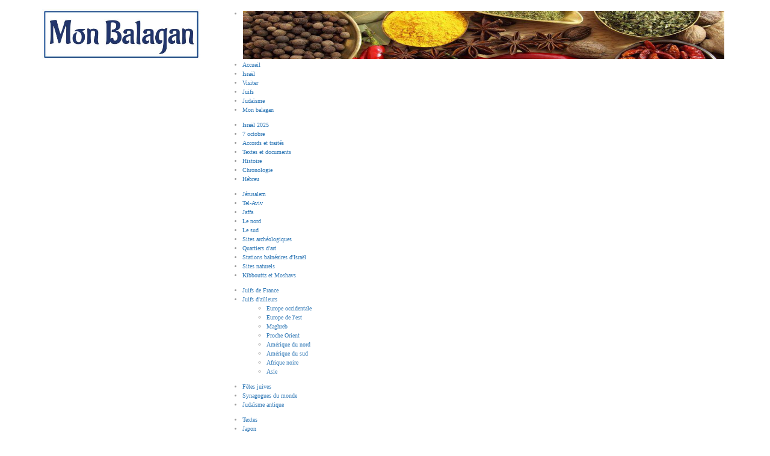

--- FILE ---
content_type: text/html; charset=utf-8
request_url: http://www.monbalagan.com/29-isr/src/1536-traite-de-sevres-non-applique-1920-texte-et-commentaire.html
body_size: 41236
content:

<!DOCTYPE html>
<html lang="en-gb">
<head>
<base href="http://www.monbalagan.com/29-isr/src/1536-traite-de-sevres-non-applique-1920-texte-et-commentaire.html" />
	<meta http-equiv="content-type" content="text/html; charset=utf-8" />
	<meta name="keywords" content="Mon Balagan; Jérusalem ; Israël ; Histoire d'Israël ; histoire ; Jérusalem ; juifs; Judaïsme ;israël;histoire;chronologie;Myanmar;Timor;Juifs;Palestine;Chronologie;France;Judaïsme;Juifs" />
	<meta name="description" content="MonBalagan Jérusalem, Israël, Juifs, etc...histoire et visites " />
	<meta name="generator" content="Joomla! - Open Source Content Management" />
	<title>MonBalagan - 1920 : traité de Sèvres ( texte et commentaire)</title>
	<link href="/templates/lightblog/favicon.ico" rel="shortcut icon" type="image/vnd.microsoft.icon" />
	<link href="http://www.monbalagan.com/plugins/content/pdf_embed/assets/css/style.css" rel="stylesheet" type="text/css" />
	<link href="/modules/mod_maximenuck/themes/css3megamenu/css/maximenuck.php?monid=maximenuck93" rel="stylesheet" type="text/css" />
	<link href="/modules/mod_maximenuck/assets/maximenuresponsiveck.css" rel="stylesheet" type="text/css" />
	<style type="text/css">
@media screen and (max-width: 524px) {#maximenuck93 .maximenumobiletogglericonck {display: block !important;font-size: 33px !important;text-align: right !important;padding-top: 10px !important;}#maximenuck93 .maximenumobiletogglerck + ul.maximenuck {display: none !important;}#maximenuck93 .maximenumobiletogglerck:checked + ul.maximenuck {display: block !important;}}@media screen and (max-width: 524px) {div#maximenuck93 ul.maximenuck li.maximenuck.nomobileck, div#maximenuck93 .maxipushdownck ul.maximenuck2 li.maximenuck.nomobileck { display: none !important; }}@media screen and (min-width: 525px) {div#maximenuck93 ul.maximenuck li.maximenuck.nodesktopck, div#maximenuck93 .maxipushdownck ul.maximenuck2 li.maximenuck.nodesktopck { display: none !important; }}#maximenuck93 .maximenuck-toggler-anchor {
	height: 0;
	opacity: 0;
	overflow: hidden;
	display: none;
}
	</style>
	<script src="/media/jui/js/jquery.min.js?7c374144b05697f8b63df50149dbd5a0" type="text/javascript"></script>
	<script src="/media/jui/js/jquery-noconflict.js?7c374144b05697f8b63df50149dbd5a0" type="text/javascript"></script>
	<script src="/media/jui/js/jquery-migrate.min.js?7c374144b05697f8b63df50149dbd5a0" type="text/javascript"></script>
	<script src="/media/jui/js/bootstrap.min.js?7c374144b05697f8b63df50149dbd5a0" type="text/javascript"></script>
	<script src="/media/jui/js/jquery.ui.core.min.js?7c374144b05697f8b63df50149dbd5a0" type="text/javascript"></script>
	<script src="/modules/mod_maximenuck/assets/maximenuck.v8.js" type="text/javascript"></script>
	<script src="/modules/mod_maximenuck/assets/fancymenuck.v8.js" type="text/javascript"></script>
	<script type="text/javascript">
jQuery(function($){ initTooltips(); $("body").on("subform-row-add", initTooltips); function initTooltips (event, container) { container = container || document;$(container).find(".hasTooltip").tooltip({"html": true,"container": "body"});} });jQuery(document).ready(function(jQuery){jQuery('#maximenuck93').DropdownMaxiMenu({fxtransition : 'linear',dureeIn : 0,dureeOut : 500,menuID : 'maximenuck93',testoverflow : '0',orientation : 'horizontal',behavior : 'click',opentype : 'noeffect',fxdirection : 'normal',directionoffset1 : '30',directionoffset2 : '30',showactivesubitems : '0',ismobile : 0,menuposition : '0',effecttype : 'pushdown',topfixedeffect : '1',topfixedoffset : '',clickclose : '0',fxduration : 500});});jQuery(window).load(function(){
            jQuery('#maximenuck93').FancyMaxiMenu({fancyTransition : 'linear',fancyDuree : 500});});
	</script>

<meta charset="utf-8">


<meta http-equiv="X-UA-Compatible" content="IE=edge">
<meta name="viewport" content="width=device-width, initial-scale=1">

<!--CUSTOM LINKS | CUSTOM STYLES FOR THIS TEMPLATE-->


<link rel="stylesheet" href="https://maxcdn.bootstrapcdn.com/bootstrap/3.3.7/css/bootstrap.min.css" type="text/css" />
<link rel="stylesheet" href="/templates/lightblog/css/style.css" type="text/css">
<link rel="stylesheet" href="https://maxcdn.bootstrapcdn.com/font-awesome/4.7.0/css/font-awesome.min.css">

<!--CUSTOM LINKS | CUSTOM STYLES FOR THIS TEMPLATE-->
<style type="text/css">

/* Template Style
---------------------------------------------------------------------- */




</style>
</head>
<body>

<!-- CUSTOM HEADER | START-->
<div class="container-fluid header">
    <div class="container">
        <div class="row">
            <div class="col-md-3">			  
			                  			     <a href="/"><img class="lightbloglogo" src="/images/headers/MB2.jpg" alt="Mon Balagan" /></a>
			      

							</div>

            <div class="col-md-9">
                                
			<!--[if lte IE 7]>
			<link href="/modules/mod_maximenuck/themes/css3megamenu/css/ie7.css" rel="stylesheet" type="text/css" />
			<![endif]--><!-- debut Maximenu CK -->
	<div class="maximenuckh ltr" id="maximenuck93" style="z-index:10;">
			<label for="maximenuck93-maximenumobiletogglerck" class="maximenumobiletogglericonck" style="display:none;">&#x2261;</label><a href="#" class="maximenuck-toggler-anchor" aria-label="Open menu" >Open menu</a><input id="maximenuck93-maximenumobiletogglerck" class="maximenumobiletogglerck" type="checkbox" style="display:none;"/>			<ul itemscope itemtype="https://www.schema.org/SiteNavigationElement" class=" maximenuck">
					<li class="maximenucklogo" style="margin-bottom: 0 !important;margin-left: 0 !important;margin-right: 0 !important;margin-top: 0 !important;">
		<img src="/images/banners/epice2.png" alt=""  width="800" height="80" style="float: left;margin: 3px 1px 2px 1px" />	</li>
<li itemprop="name" data-level="1" class="maximenuck item258 current first level1 " style="z-index : 12000;" ><a itemprop="url" class="maximenuck " href="/"><span class="titreck"  data-hover="Accueil"><span class="titreck-text"><span class="titreck-title">Accueil</span></span></span></a>
		</li><li itemprop="name" data-level="1" class="maximenuck item119 parent level1 " style="z-index : 11999;" ><a itemprop="url" class="maximenuck " href="/israel.html"><span class="titreck"  data-hover="Israël"><span class="titreck-text"><span class="titreck-title">Israël</span></span></span></a>
		</li><li itemprop="name" data-level="1" class="maximenuck item268 parent level1 " style="z-index : 11991;" ><a itemprop="url" class="maximenuck " href="/ivst.html"><span class="titreck"  data-hover="Visiter "><span class="titreck-text"><span class="titreck-title">Visiter </span></span></span></a>
		</li><li itemprop="name" data-level="1" class="maximenuck item149 parent level1 " style="z-index : 11980;" ><a itemprop="url" class="maximenuck " href="/juifs-et-judaisme.html"><span class="titreck"  data-hover="Juifs"><span class="titreck-text"><span class="titreck-title">Juifs</span></span></span></a>
		</li><li itemprop="name" data-level="1" class="maximenuck item271 parent level1 " style="z-index : 11969;" ><a itemprop="url" class="maximenuck " href="/judai.html"><span class="titreck"  data-hover="Judaïsme"><span class="titreck-text"><span class="titreck-title">Judaïsme</span></span></span></a>
		</li><li itemprop="name" data-level="1" class="maximenuck item253 active parent level1 " style="z-index : 11965;" ><a itemprop="url" class="maximenuck " href="/balagan.html"><span class="titreck"  data-hover="Mon balagan"><span class="titreck-text"><span class="titreck-title">Mon balagan</span></span></span></a>
		</li>			</ul>
		<div class="maxipushdownck">
	<div class="floatck submenuck119" style=""><div class="maxidrop-main" style="width: inherit;"><div class="maximenuck2 first " >
	<ul class="maximenuck2"><li itemprop="name" data-level="2" class="maximenuck item273 first level2 " style="z-index : 11998;" ><a itemprop="url" class="maximenuck " href="/israel/israel-2025.html"><span class="titreck"  data-hover="Israël 2025"><span class="titreck-text"><span class="titreck-title">Israël 2025</span></span></span></a>
		</li><li itemprop="name" data-level="2" class="maximenuck item272 level2 " style="z-index : 11997;" ><a itemprop="url" class="maximenuck " href="/israel/7-octobre.html"><span class="titreck"  data-hover="7 octobre"><span class="titreck-text"><span class="titreck-title">7 octobre</span></span></span></a>
		</li><li itemprop="name" data-level="2" class="maximenuck item184 level2 " style="z-index : 11996;" ><a itemprop="url" class="maximenuck " href="/israel/traites.html"><span class="titreck"  data-hover="Accords et traités"><span class="titreck-text"><span class="titreck-title">Accords et traités</span></span></span></a>
		</li><li itemprop="name" data-level="2" class="maximenuck item134 level2 " style="z-index : 11995;" ><a itemprop="url" class="maximenuck " href="/israel/sources-israel.html"><span class="titreck"  data-hover="Textes et documents"><span class="titreck-text"><span class="titreck-title">Textes et documents</span></span></span></a>
		</li><li itemprop="name" data-level="2" class="maximenuck item269 level2 " style="z-index : 11994;" ><a itemprop="url" class="maximenuck " href="/israel/ihipol.html"><span class="titreck"  data-hover="Histoire"><span class="titreck-text"><span class="titreck-title">Histoire</span></span></span></a>
		</li><li itemprop="name" data-level="2" class="maximenuck item203 level2 " style="z-index : 11993;" ><a itemprop="url" class="maximenuck " href="/israel/chronologie-israel.html"><span class="titreck"  data-hover="Chronologie"><span class="titreck-text"><span class="titreck-title">Chronologie</span></span></span></a>
		</li><li itemprop="name" data-level="2" class="maximenuck item254 last level2 " style="z-index : 11992;" ><a itemprop="url" class="maximenuck " href="/israel/hebreu.html"><span class="titreck"  data-hover="Hébreu"><span class="titreck-text"><span class="titreck-title">Hébreu</span></span></span></a>
	</li>
	</ul>
	<div class="ckclr"></div></div>
	<div class="ckclr"></div></div></div>
	<div class="floatck submenuck268" style=""><div class="maxidrop-main" style="width: inherit;"><div class="maximenuck2 first " >
	<ul class="maximenuck2"><li itemprop="name" data-level="2" class="maximenuck item147 first level2 " style="z-index : 11990;" ><a itemprop="url" class="maximenuck " href="/ivst/tourisme-israel.html"><span class="titreck"  data-hover="Jérusalem"><span class="titreck-text"><span class="titreck-title">Jérusalem</span></span></span></a>
		</li><li itemprop="name" data-level="2" class="maximenuck item275 level2 " style="z-index : 11989;" ><a itemprop="url" class="maximenuck " href="/ivst/tel-aviv.html"><span class="titreck"  data-hover="Tel-Aviv"><span class="titreck-text"><span class="titreck-title">Tel-Aviv</span></span></span></a>
		</li><li itemprop="name" data-level="2" class="maximenuck item276 level2 " style="z-index : 11988;" ><a itemprop="url" class="maximenuck " href="/ivst/jaffa.html"><span class="titreck"  data-hover="Jaffa"><span class="titreck-text"><span class="titreck-title">Jaffa</span></span></span></a>
		</li><li itemprop="name" data-level="2" class="maximenuck item277 level2 " style="z-index : 11987;" ><a itemprop="url" class="maximenuck " href="/ivst/nord-d-israel.html"><span class="titreck"  data-hover="Le nord"><span class="titreck-text"><span class="titreck-title">Le nord</span></span></span></a>
		</li><li itemprop="name" data-level="2" class="maximenuck item278 level2 " style="z-index : 11986;" ><a itemprop="url" class="maximenuck " href="/ivst/le-sud-d-israel.html"><span class="titreck"  data-hover="Le sud"><span class="titreck-text"><span class="titreck-title">Le sud</span></span></span></a>
		</li><li itemprop="name" data-level="2" class="maximenuck item279 level2 " style="z-index : 11985;" ><a itemprop="url" class="maximenuck " href="/ivst/sarch.html"><span class="titreck"  data-hover="Sites archéologiques"><span class="titreck-text"><span class="titreck-title">Sites archéologiques</span></span></span></a>
		</li><li itemprop="name" data-level="2" class="maximenuck item280 level2 " style="z-index : 11984;" ><a itemprop="url" class="maximenuck " href="/ivst/qevda.html"><span class="titreck"  data-hover="Quartiers d\'art"><span class="titreck-text"><span class="titreck-title">Quartiers d'art</span></span></span></a>
		</li><li itemprop="name" data-level="2" class="maximenuck item281 level2 " style="z-index : 11983;" ><a itemprop="url" class="maximenuck " href="/ivst/stbalis.html"><span class="titreck"  data-hover="Stations balnéaires d\'Israël"><span class="titreck-text"><span class="titreck-title">Stations balnéaires d'Israël</span></span></span></a>
		</li><li itemprop="name" data-level="2" class="maximenuck item285 level2 " style="z-index : 11982;" ><a itemprop="url" class="maximenuck " href="/ivst/sitnat.html"><span class="titreck"  data-hover="Sites naturels"><span class="titreck-text"><span class="titreck-title">Sites naturels</span></span></span></a>
		</li><li itemprop="name" data-level="2" class="maximenuck item282 last level2 " style="z-index : 11981;" ><a itemprop="url" class="maximenuck " href="/ivst/kem.html"><span class="titreck"  data-hover="Kibbouttz et Moshavs"><span class="titreck-text"><span class="titreck-title">Kibbouttz et Moshavs</span></span></span></a>
	</li>
	</ul>
	<div class="ckclr"></div></div>
	<div class="ckclr"></div></div></div>
	<div class="floatck submenuck149" style=""><div class="maxidrop-main" style="width: inherit;"><div class="maximenuck2 first " >
	<ul class="maximenuck2"><li itemprop="name" data-level="2" class="maximenuck item181 first level2 " style="z-index : 11979;" ><a itemprop="url" class="maximenuck " href="/juifs-et-judaisme/juifs-de-france.html"><span class="titreck"  data-hover="Juifs de France"><span class="titreck-text"><span class="titreck-title">Juifs de France</span></span></span></a>
		</li><li itemprop="name" data-level="2" class="maximenuck item152 parent last level2 " style="z-index : 11978;" ><a itemprop="url" class="maximenuck " href="/juifs-et-judaisme/juifs-d-ici-ou-d-ailleurs.html"><span class="titreck"  data-hover="Juifs d\'ailleurs"><span class="titreck-text"><span class="titreck-title">Juifs d'ailleurs</span></span></span></a>
	<div class="floatck submenuck152" style=""><div class="maxidrop-main" style="width: inherit;"><div class="maximenuck2 first " >
	<ul class="maximenuck2"><li itemprop="name" data-level="3" class="maximenuck item288 first level3 " style="z-index : 11977;" ><a itemprop="url" class="maximenuck " href="/juifs-et-judaisme/juifs-d-ici-ou-d-ailleurs/euocc.html"><span class="titreck"  data-hover="Europe occidentale"><span class="titreck-text"><span class="titreck-title">Europe occidentale</span></span></span></a>
		</li><li itemprop="name" data-level="3" class="maximenuck item289 level3 " style="z-index : 11976;" ><a itemprop="url" class="maximenuck " href="/juifs-et-judaisme/juifs-d-ici-ou-d-ailleurs/euroes.html"><span class="titreck"  data-hover="Europe de l\'est"><span class="titreck-text"><span class="titreck-title">Europe de l'est</span></span></span></a>
		</li><li itemprop="name" data-level="3" class="maximenuck item291 level3 " style="z-index : 11975;" ><a itemprop="url" class="maximenuck " href="/juifs-et-judaisme/juifs-d-ici-ou-d-ailleurs/jmag.html"><span class="titreck"  data-hover="Maghreb"><span class="titreck-text"><span class="titreck-title">Maghreb</span></span></span></a>
		</li><li itemprop="name" data-level="3" class="maximenuck item293 level3 " style="z-index : 11974;" ><a itemprop="url" class="maximenuck " href="/juifs-et-judaisme/juifs-d-ici-ou-d-ailleurs/jproor.html"><span class="titreck"  data-hover="Proche Orient"><span class="titreck-text"><span class="titreck-title">Proche Orient</span></span></span></a>
		</li><li itemprop="name" data-level="3" class="maximenuck item295 level3 " style="z-index : 11973;" ><a itemprop="url" class="maximenuck " href="/juifs-et-judaisme/juifs-d-ici-ou-d-ailleurs/jamnord.html"><span class="titreck"  data-hover="Amérique du nord"><span class="titreck-text"><span class="titreck-title">Amérique du nord</span></span></span></a>
		</li><li itemprop="name" data-level="3" class="maximenuck item294 level3 " style="z-index : 11972;" ><a itemprop="url" class="maximenuck " href="/juifs-et-judaisme/juifs-d-ici-ou-d-ailleurs/amerique-du-sud.html"><span class="titreck"  data-hover="Amérique du sud"><span class="titreck-text"><span class="titreck-title">Amérique du sud</span></span></span></a>
		</li><li itemprop="name" data-level="3" class="maximenuck item296 level3 " style="z-index : 11971;" ><a itemprop="url" class="maximenuck " href="/juifs-et-judaisme/juifs-d-ici-ou-d-ailleurs/afrique-noire.html"><span class="titreck"  data-hover="Afrique noire"><span class="titreck-text"><span class="titreck-title">Afrique noire</span></span></span></a>
		</li><li itemprop="name" data-level="3" class="maximenuck item292 last level3 " style="z-index : 11970;" ><a itemprop="url" class="maximenuck " href="/juifs-et-judaisme/juifs-d-ici-ou-d-ailleurs/jasie.html"><span class="titreck"  data-hover="Asie"><span class="titreck-text"><span class="titreck-title">Asie</span></span></span></a>
	</li>
	</ul>
	<div class="ckclr"></div></div>
	<div class="ckclr"></div></div></div>
	</li>
	</ul>
	<div class="ckclr"></div></div>
	<div class="ckclr"></div></div></div>
	<div class="floatck submenuck271" style=""><div class="maxidrop-main" style="width: inherit;"><div class="maximenuck2 first " >
	<ul class="maximenuck2"><li itemprop="name" data-level="2" class="maximenuck item270 first level2 " style="z-index : 11968;" ><a itemprop="url" class="maximenuck " href="/judai/ftjv.html"><span class="titreck"  data-hover="Fêtes juives"><span class="titreck-text"><span class="titreck-title">Fêtes juives</span></span></span></a>
		</li><li itemprop="name" data-level="2" class="maximenuck item287 level2 " style="z-index : 11967;" ><a itemprop="url" class="maximenuck " href="/judai/synagogues.html"><span class="titreck"  data-hover="Synagogues du monde"><span class="titreck-text"><span class="titreck-title">Synagogues du monde</span></span></span></a>
		</li><li itemprop="name" data-level="2" class="maximenuck item219 last level2 " style="z-index : 11966;" ><a itemprop="url" class="maximenuck " href="/judai/juant.html"><span class="titreck"  data-hover="Judaïsme antique"><span class="titreck-text"><span class="titreck-title">Judaïsme antique</span></span></span></a>
	</li>
	</ul>
	<div class="ckclr"></div></div>
	<div class="ckclr"></div></div></div>
	<div class="floatck submenuck253" style=""><div class="maxidrop-main" style="width: inherit;"><div class="maximenuck2 first " >
	<ul class="maximenuck2"><li itemprop="name" data-level="2" class="maximenuck item193 first level2 " style="z-index : 11964;" ><a itemprop="url" class="maximenuck " href="/balagan/textes.html"><span class="titreck"  data-hover="Textes"><span class="titreck-text"><span class="titreck-title">Textes</span></span></span></a>
		</li><li itemprop="name" data-level="2" class="maximenuck item256 level2 " style="z-index : 11963;" ><a itemprop="url" class="maximenuck " href="/balagan/japon.html"><span class="titreck"  data-hover="Japon"><span class="titreck-text"><span class="titreck-title">Japon</span></span></span></a>
		</li><li itemprop="name" data-level="2" class="maximenuck item131 level2 " style="z-index : 11962;" ><a itemprop="url" class="maximenuck " href="/balagan/asie-du-sud-est.html"><span class="titreck"  data-hover="Asie du sud-est"><span class="titreck-text"><span class="titreck-title">Asie du sud-est</span></span></span></a>
		</li><li itemprop="name" data-level="2" class="maximenuck item155 parent level2 " style="z-index : 11961;" ><a itemprop="url" class="maximenuck " href="/balagan/histoire.html"><span class="titreck"  data-hover="France"><span class="titreck-text"><span class="titreck-title">France</span></span></span></a>
	<div class="floatck submenuck155" style=""><div class="maxidrop-main" style="width: inherit;"><div class="maximenuck2 first " >
	<ul class="maximenuck2"><li itemprop="name" data-level="3" class="maximenuck item252 first level3 " style="z-index : 11960;" ><a itemprop="url" class="maximenuck " href="/balagan/histoire/recettes.html"><span class="titreck"  data-hover="Recettes"><span class="titreck-text"><span class="titreck-title">Recettes</span></span></span></a>
		</li><li itemprop="name" data-level="3" class="maximenuck item255 level3 " style="z-index : 11959;" ><a itemprop="url" class="maximenuck " href="/balagan/histoire/poemes.html"><span class="titreck"  data-hover="Poèmes"><span class="titreck-text"><span class="titreck-title">Poèmes</span></span></span></a>
		</li><li itemprop="name" data-level="3" class="maximenuck item205 last level3 " style="z-index : 11958;" ><a itemprop="url" class="maximenuck " href="/balagan/histoire/alimentation.html"><span class="titreck"  data-hover="Alimentation "><span class="titreck-text"><span class="titreck-title">Alimentation </span></span></span></a>
	</li>
	</ul>
	<div class="ckclr"></div></div>
	<div class="ckclr"></div></div></div><li itemprop="name" data-level="2" class="maximenuck item259 level2 " style="z-index : 11957;" ><a itemprop="url" class="maximenuck " href="/balagan/mono.html"><span class="titreck"  data-hover="Monothéismes"><span class="titreck-text"><span class="titreck-title">Monothéismes</span></span></span></a>
		</li><li itemprop="name" data-level="2" class="maximenuck item101 active last level2 " style="z-index : 11956;" ><a itemprop="url" class="maximenuck " href="/balagan/home.html"><span class="titreck"  data-hover="à propos"><span class="titreck-text"><span class="titreck-title">à propos</span></span></span></a>
	</li>
	</ul>
	<div class="ckclr"></div></div>
	<div class="ckclr"></div></div></div></div>
    </div>
    <!-- fin maximenuCK -->
   
				            </div>
        </div>
    </div>
</div>

<div class="container-fluid serch-area">
    <div class="container">
        <div class="row">
            <div class="col-md-12 serch-box">
                
				<form action="" id="search_module_form" method="post">
				    <select name="search_module" id="search_module">
					  <option value="chronologie" >Chronologie</option>
					  <option value="sources" >Sources</option>
					  <option value="focus" >Focus</option>
					</select>
                    
					<input type="text" name="search_key" id="search_key" value="" placeholder="Enter keywords">
					<input type="button" class="search_btnresponse" name="search_val" value="Search">

                </form>
            </div>
        </div>
    </div>
</div>

<!-- CUSTOM HEADER | END -->
<div class="container-fluid main-wraper">
  <div class="container">
    <div class="row">
	   <div class="col-sm-9 blog-main">
		   <div id="system-message-container">
	</div>

           <div class="blog-post">

<div class="item-page">

  <div class="blog-title">
     <h2><a href="/29-isr/src/1536-traite-de-sevres-non-applique-1920-texte-et-commentaire.html">
	       
		   1920 : traité de Sèvres ( texte et commentaire)
		 </a>
	 </h2>
  </div>


  <div class="blog-top-meta">
     <a href="javascript:void(0);"><i class="fa fa-user"></i> .</a><a href="#"><i class="fa fa-eye"></i> 17964 Hits</a>
  </div>


<p> </p>
<p><span style="font-size: large;"><a href="/images/sources/Trait_de_Svres_1920.pdf" target="_blank" rel="noopener noreferrer"><span style="color: #7e0021;"><span style="font-family: Georgia, serif;"><b><img src="[data-uri]" width="61" height="61" /></b></span></span></a></span></p>
<p style="font-weight: normal; text-decoration: none; text-align: justify;" align="justify"><span style="font-family: Georgia, serif; font-size: 12pt;">Le traité de Sèvres est signé le 10 août 1920 entre les Puissances alliées et associées et la Turquie, mais non ratifié, il sera remplacé par le traité de Lausanne en 1923. « Après la large victoire des troupes kémalistes contre les troupes grecques en septembre 1922, le traité de Sèvres est définitivement caduc. Une conférence internationale se réunit alors, afin de le remplacer par un nouveau traité, reflétant le nouveau rapport de forces sur le terrain. Le chef de la délégation turque est Ismet Inönü. </span></p>
<p style="font-weight: normal; text-decoration: none; text-align: justify;" align="justify"><span style="font-family: Georgia, serif; font-size: 12pt;">Après des mois de tractation, le traité de Lausanne est signé le 24 juillet 1923 à Lausanne entre la Turquie d'une part et la France, le Royaume d'Italie, le Royaume-Uni, l'Empire du Japon, le Royaume de Grèce, le Royaume de Roumanie, le Royaume des Serbes, Croates et Slovènes d'autre part. «  <a href="https://fr.wikipedia.org/wiki/Traité_de_Lausanne_(1923)">wikipedia traité de Lausanne: Traité de Sèvres et sa contestation</a>)</span></p>
<p style="font-weight: normal; text-decoration: none;" align="justify"> </p>
<p style="font-weight: normal; text-decoration: none;" align="justify"><span style="font-size: 12pt; font-family: georgia, palatino, serif;"> La Grande Guerre oppose deux coalitions, progressivement formées à la suite de la crise balkanique de 1875-1878, au cours de laquelle la Russie a tiré les marrons du feu pour l'Autriche et l'Empire britannique. </span></p>
<blockquote style="margin-left: 0cm; margin-right: 0cm; margin-bottom: 0.1cm; line-height: 0.42cm; text-align: justify;"><span style="font-size: 12pt; font-family: georgia, palatino, serif;">Les Puissances centrales forment un réseau d'alliances pour « assurer le maintien de l'ordre social et politique dans leurs États respectifs » : la Duplice, en 1879, puis la Triplice, en 1882, le rapprochement avec la Grande-Bretagne en 1887, sont explicitement dirigées contre la France et la Russie. Par le Traité des 3-Empereurs, puis le traité de réassurance, elles tentent d'éviter une confrontation avec la Russie dans les Balkans. Mais avec le renouvellement de la Triplice en 1891, la Russie est isolée et, en dépit de l'absence d'affinités idéologiques, elle se rapproche de la France, isolée elle-même depuis la guerre de 1870-1871 : l'entente cordiale entre les deux pays est fondée sur la perception d'une menace commune.</span></blockquote>
<blockquote style="margin-left: 0cm; margin-right: 0cm; margin-bottom: 0.1cm; line-height: 0.42cm; text-align: justify;"><span style="font-family: georgia, palatino, serif; font-size: 12pt;"><br />    Au début du XXe siècle, l'Empire britannique sort de son « splendide isolement ». L'accord avec le Japon, en 1902, puis l'entente cordiale avec la France, enfin l'arrangement avec la Russie, en 1907, permettent simplement de concilier les ambitions coloniales de chaque pays. Pourtant, en 1914, les quatre pays vont s'engager simultanément dans la guerre et s'accorder sur des objectifs précis, alors que l'Italie et la Roumanie rompent avec les Puissances centrales, et plus tard entrent en guerre au côté de l'Entente.</span></blockquote>
<blockquote style="margin-left: 0cm; margin-right: 0cm; margin-bottom: 0.1cm; line-height: 0.42cm; text-align: justify;"><span style="font-family: georgia, palatino, serif; font-size: 12pt;">   ...</span></blockquote>
<blockquote style="margin-left: 0cm; margin-right: 0cm; margin-bottom: 0.1cm; line-height: 0.42cm; text-align: justify;"><span style="font-size: 12pt; font-family: georgia, palatino, serif;">    Le traité de Sèvres fut conclu alors que l'Empire ottoman s'était effondré (armistice de Moudros) et que l'armée grecque avait débarqué en Anatolie pour prendre possession de la région de Smyrne, également convoitée par l'Italie, mais dont la Grèce avait reçu l'administration provisoire (voir l'article 69 ci-dessous).</span></blockquote>
<blockquote style="margin-left: 0cm; margin-right: 0cm; margin-bottom: 0.1cm; line-height: 0.42cm; text-align: justify;"><span style="font-size: 12pt; font-family: georgia, palatino, serif;"> La mort soudaine du roi Alexandre (25 octobre 1920) provoque une crise à Athènes : Vénizélos et les responsables de l'armée grecque sont écartés, ce qui entraîne une rupture avec les Alliés, qui refusent alors d'intervenir dans l'affrontement entre Grecs et Turcs. <br />    Renonçant au traité de Sèvres et espérant préserver ses intérêts financiers en Turquie, la France se tourne en faveur du mouvement nationaliste turc. Sans l'accord des Britanniques, le Gouvernement Briand accepte d'évacuer la Cilicie et de rectifier la frontière entre la Syrie et la Turquie (Accord d'Angora, 20 octobre 1921), ce qui provoque un nouvel exode des Arméniens de la région.</span></blockquote>
<blockquote style="margin-left: 0cm; margin-right: 0cm; margin-bottom: 0.1cm; line-height: 0.42cm; text-align: justify;"><span style="font-size: 12pt; font-family: georgia, palatino, serif;">    A la suite de la grande offensive des troupes de Mustafa Kemal, qui reprennent Smyrne en septembre 1922, la France et l'Italie évacuent leurs positions et les Britanniques, isolés, laissent les Turcs reprendre les Détroits et la Thrace orientale. Le 11 octobre 1922, un nouvel armistice est conclu. Les Alliés renoncent à la plupart de leurs exigences, les Arméniens sont abandonnés à leur sort. Un nouveau traité de paix avec la Turquie est conclu à Lausanne, en juillet 1923. Et après les massacres commis pendant les deux guerres, l'épuration ethnique se poursuit avec une convention qui organise l'échange des populations entre la Grèce et la Turquie.</span></blockquote>
<blockquote style="margin-left: 0cm; margin-right: 0cm; margin-bottom: 0.1cm; font-weight: normal; line-height: 0.42cm; text-align: justify;"><span style="color: #000000;"><span style="font-family: Georgia, serif;"><span style="font-size: small;">Sources : Brochure publiée par le ministère français des affaires étrangères, texte en français, en anglais et en italien, 466 p. in <a href="http://mjp.univ-perp.fr/traites/1920sevres.htm">MJP digithèque de l'université dePerpignan</a></span></span></span></blockquote>
<blockquote style="margin-left: 0cm; margin-right: 0cm; margin-bottom: 0.1cm; font-weight: normal; line-height: 0.42cm; text-align: justify;">
<h3 class="western" style="margin-top: 0cm; margin-bottom: 0.1cm; line-height: 0.42cm; page-break-before: always;" align="center"><span style="color: #800000; font-size: 14pt;"><span style="font-family: Georgia, serif;"><b>EXTRAITS CONCERNANT LA PALESTINE ET REGIONS PROCHES</b></span></span></h3>
<p style="margin-bottom: 0.1cm; line-height: 0.42cm;" align="justify"> </p>
<h2 class="western" style="margin-top: 0cm; margin-bottom: 0.1cm; line-height: 0.42cm; text-align: center;" align="justify"><span style="font-family: Georgia, serif; font-size: 14pt;"><b>Section VII. Syrie, Mésopotamie, Palestine.</b></span></h2>
<h2 class="western" style="margin-top: 0cm; margin-bottom: 0.1cm; line-height: 0.42cm; text-align: justify;" align="justify"> </h2>
<h2 class="western" style="margin-top: 0cm; margin-bottom: 0.1cm; line-height: 0.42cm; text-align: justify;" align="justify"><span style="font-size: 12pt;"><strong><span style="font-family: Georgia, serif;">Article 94</span></strong></span></h2>
<p> </p>
<h2 style="margin-bottom: 0.1cm; line-height: 0.42cm; text-align: justify;" align="justify"><span style="font-family: Georgia, serif; font-size: 12pt;">Les Hautes Parties contractantes sont d'accord pour que la Syrie et la Mésopotamie soient, conformément au paragraphe 4 de 'article 22, Partie I (Pacte de la Société des Nations) provisoirement reconnues comme États indépendants, à la condition que les conseils et l'aide d'un mandataire guident leur administration jusqu'au moment où elles seront capables de se conduire seules.</span></h2>
<h2 style="margin-bottom: 0.1cm; line-height: 0.42cm; text-align: justify;" align="justify"><span style="font-family: Georgia, serif; font-size: 12pt;">Une Commission sera constituée dans les quinze jours qui suivront la mise en vigueur du présent Traité, pour fixer sur le terrain la ligne frontière décrite à l'article 27, II 2° et 3°. Cette Commission sera composée de trois membres respectivement nommés par la France, la Grande-Bretagne et l'Italie et d'un membre nommé par la Turquie. Cette Commission sera assistée, selon les cas, d'un représentant de la Syrie, en ce qui concerne la frontière avec la Syrie, et d'un représentant de la Mésopotamie, en ce qui concerne la frontière avec la Mésopotamie.</span></h2>
<h2 style="margin-bottom: 0.1cm; line-height: 0.42cm; text-align: justify;" align="justify"><span style="font-family: Georgia, serif; font-size: 12pt;">Les autres frontières desdits États seront déterminées, comme le choix du mandataire, par les Principales Puissances alliées. </span></h2>
<h2 class="western" style="margin-top: 0cm; margin-bottom: 0.1cm; line-height: 0.42cm; text-align: justify;" align="justify"> </h2>
<h2 class="western" style="margin-top: 0cm; margin-bottom: 0.1cm; line-height: 0.42cm; text-align: justify;" align="justify"><span style="font-size: 12pt;"><strong><span style="font-family: Georgia, serif;">Article 95</span></strong></span></h2>
<p> </p>
<h2 style="margin-bottom: 0.1cm; line-height: 0.42cm; text-align: justify;" align="justify"><span style="font-family: Georgia, serif; font-size: 12pt;">Les Hautes Parties contractantes sont d'accord pour confier, par application des dispositions de l'article 22, l'administration de la Palestine, dans les frontières qui seront déterminées par les Principales Puissances alliées, à un <span style="color: #000000;"><u>mandataire qui sera choisi par lesdites Puissances. Le mandataire sera responsable de la mise à exécution de la déclaration originairement faite par le Gouvernement britannique et adoptée par les autres Puissances alliées, en faveur de l'établissement en Palestine d'un foyer national pour le peuple juif, étant bien entendu que rien ne sera fait qui pourrait porter préjudice aux droits civils et religieux des Communautés non juives en Palestine, non plus qu'aux droits et au statut politique profitant aux juifs dans tout autre pays.</u></span></span></h2>
<h2 style="margin-bottom: 0.1cm; line-height: 0.42cm; text-align: justify;" align="justify"><span style="font-family: Georgia, serif; font-size: 12pt;"><span style="text-decoration: none;">La Puissance mandataire s'engage à nommer dans le plus bref délai une Commission spéciale pour étudier toute question</span> et toute réclamation concernant les différentes communautés religieuses et en établir le règlement. Il sera tenu compte, dans la composition de cette Commission, des intérêts religieux en jeu. Le Président de la Commission sera nommé par le Conseil de la Société des Nations.</span></h2>
<h2 class="western" style="margin-top: 0cm; margin-bottom: 0.1cm; line-height: 0.42cm; text-align: justify;" align="justify"> </h2>
<h2 class="western" style="margin-top: 0cm; margin-bottom: 0.1cm; line-height: 0.42cm; text-align: justify;" align="justify"><span style="font-size: 12pt;"><strong><span style="font-family: Georgia, serif;">Article 96</span></strong></span></h2>
<p> </p>
<h2 style="margin-bottom: 0.1cm; line-height: 0.42cm; text-align: justify;" align="justify"><span style="font-family: Georgia, serif; font-size: 12pt;">Les termes des mandats, relativement aux territoires ci-dessus visés, seront formulés par les Principales Puissances alliées et soumis au Conseil de la Société des Nations pour approbation.</span></h2>
<h2 class="western" style="margin-top: 0cm; margin-bottom: 0.1cm; line-height: 0.42cm; text-align: justify;" align="justify"> </h2>
<h2 class="western" style="margin-top: 0cm; margin-bottom: 0.1cm; line-height: 0.42cm; text-align: justify;" align="justify"><span style="font-size: 12pt;"><strong><span style="font-family: Georgia, serif;">Article 97</span></strong></span></h2>
<p> </p>
<h2 style="margin-bottom: 0.1cm; line-height: 0.42cm; text-align: justify;" align="justify"><span style="font-family: Georgia, serif; font-size: 12pt;">La Turquie s'engage, dès à présent, en conformité des dispositions de l'article 132 à accepter toutes décisions, qui pourront être prises relativement aux questions visées dans la présente Section.</span></h2>
<h2 class="western" style="margin-top: 0cm; margin-bottom: 0.1cm; line-height: 0.42cm; text-align: justify;" align="justify"> </h2>
<h2 class="western" style="margin-top: 0cm; margin-bottom: 0.1cm; line-height: 0.42cm; text-align: center;" align="justify"><span style="font-size: 14pt;"><strong><span style="font-family: Georgia, serif;">Section VIII. Hedjaz.</span></strong></span></h2>
<h2 class="western" style="margin-top: 0cm; margin-bottom: 0.1cm; line-height: 0.42cm; text-align: justify;" align="justify"> </h2>
<h2 class="western" style="margin-top: 0cm; margin-bottom: 0.1cm; line-height: 0.42cm; text-align: justify;" align="justify"><span style="font-size: 12pt;"><strong><span style="font-family: Georgia, serif;">Article 98.</span></strong></span></h2>
<h2 style="margin-bottom: 0.1cm; line-height: 0.42cm; text-align: justify;" align="justify"><span style="font-family: Georgia, serif; font-size: 12pt;">La Turquie déclare reconnaître, comme l'ont déjà fait les Puissances alliées, le Hedjaz comme un État libre et indépendant, au profit duquel elle déclare renoncer à tous ses droits et titres sur les territoires de l'ancien Empire ottoman situés au-delà des frontières de la Turquie, telles qu'elles sont fixées par le présent Traité, et compris dans des limites qui seront ultérieurement fixées.</span></h2>
<h2 class="western" style="margin-top: 0cm; margin-bottom: 0.1cm; line-height: 0.42cm; text-align: justify;" align="justify"> </h2>
<h2 class="western" style="margin-top: 0cm; margin-bottom: 0.1cm; line-height: 0.42cm; text-align: justify;" align="justify"><span style="font-size: 12pt;"><strong><span style="font-family: Georgia, serif;">Article 99.</span></strong></span></h2>
<h2 style="margin-bottom: 0.1cm; line-height: 0.42cm; text-align: justify;" align="justify"><span style="font-family: Georgia, serif; font-size: 12pt;">En raison du caractère sacré reconnu par les musulmans de tous pays aux villes et aux lieux saints de la Mecque et de Médine, Sa Majesté le Roi du Hedjaz s'engage à en assurer le libre et facile accès à tous les musulmans de tous pays désireux de s'y rendre en pèlerinage ou pour tout autre objet religieux, et à respecter et faire respecter les fondations pieuses qui y sont ou seraient établies par des musulmans de tous pays suivant les préceptes de la loi coranique.</span></h2>
<h2 class="western" style="margin-top: 0cm; margin-bottom: 0.1cm; line-height: 0.42cm; text-align: justify;" align="justify"> </h2>
<h2 class="western" style="margin-top: 0cm; margin-bottom: 0.1cm; line-height: 0.42cm; text-align: justify;" align="justify"><span style="font-family: Georgia, serif; font-size: 12pt;"><strong>Article 100</strong>.</span></h2>
<h2 style="margin-bottom: 0.1cm; font-weight: normal; line-height: 0.42cm; text-align: justify;" align="justify"><span style="font-family: Georgia, serif;"><span style="font-size: small;"><span style="font-size: 12pt;">Sa Majesté le Roi du Hedjaz s'engage à ce qu'au point de vue commercial la plus complète égalité de traitement soit assurée sur le territoire du Hedjaz aux navires, marchandises et personnes ressortissants de l'une des Puissances alliées ou de l'un quelconque des États formés sur le territoire de l'ancien Empire ottoman, ainsi qu'aux navires, aux marchandises et aux personnes ressortissants des États, Membres de la Société des Nations.</span> </span></span></h2>
</blockquote>
<blockquote style="margin-left: 0cm; margin-right: 0cm; margin-bottom: 0.1cm; font-weight: normal; line-height: 0.42cm; text-align: justify;"><span style="color: #000000; font-size: 12pt;"><span style="font-family: Georgia, serif;"><a href="/images/sources/Trait_de_Svres_1920.pdf" target="_blank" rel="noopener noreferrer">[afficher /imprimer avec le texte complet du traité ]</a></span></span></blockquote>
<blockquote style="margin-left: 0cm; margin-right: 0cm; margin-bottom: 0.1cm; font-weight: normal; line-height: 0.42cm; text-align: justify;"><span style="color: #000000; font-size: 12pt;"><span style="font-family: Georgia, serif;"><strong>Voir aussi</strong> : </span></span></blockquote>
<blockquote style="margin-left: 0cm; margin-right: 0cm; margin-bottom: 0.1cm; font-weight: normal; line-height: 0.42cm; text-align: justify;"><span style="font-size: 12pt;"><strong><span style="color: #000000;"><span style="font-family: Georgia, serif;">- <a href="/29-israel-palestine/sources-israel/1473-1923-traite-de-lausanne.html" target="_blank" rel="noopener noreferrer">Traité de Lausanne</a></span></span></strong></span></blockquote>
<h2 style="margin-left: 0cm; margin-right: 0cm; margin-bottom: 0.1cm; font-weight: normal; line-height: 0.42cm; text-align: center;"><span style="font-size: 18pt; color: #800000;"><strong><span style="font-family: Georgia, serif;">***</span></strong></span></h2>
<p> </p> 


<div class="blog-meta">
   	Tags: <a href="/component/tags/tag/israel">Israël</a> <a href="/component/tags/tag/traite">traité</a> <a href="/component/tags/tag/palestine">Palestine</a> <a href="/component/tags/tag/accord">Accord</a> <a href="/component/tags/tag/ressourcesisrael">ressourcesIsrael</a> <a href="/component/tags/tag/accordsettraites">accordsettraités</a> <a href="/component/tags/tag/histoire-d-israel">Histoire d'Israël</a> 	
</div>

<ul class="pager pagenav">
	<li class="previous">
		<a class="hasTooltip" title="1920 : Rapport secret de la commission Pallin sur les émeutes de Nabi Moussa (texte, 1920)" aria-label="Previous article: 1920 : Rapport secret de la commission Pallin sur les émeutes de Nabi Moussa (texte, 1920)" href="/29-isr/src/1644-rapport-secret-de-la-commission-pallin-sur-les-emeutes-de-nabi-moussa-texte-1920.html" rel="prev">
			<span class="icon-chevron-left" aria-hidden="true"></span> <span aria-hidden="true">Prev</span>		</a>
	</li>
	<li class="next">
		<a class="hasTooltip" title="1921 : discours de Churchill à Jérusalem" aria-label="Next article: 1921 : discours de Churchill à Jérusalem" href="/29-isr/src/1426-1921.html" rel="next">
			<span aria-hidden="true">Next</span> <span class="icon-chevron-right" aria-hidden="true"></span>		</a>
	</li>
</ul>

	

</div>
</div>

		</div>

		 <div class="col-sm-3 blog-sidebar">
          <div class="sidebar-module">
            <h4>Recently Added</h4>
                              <ul class="latestnews mod-list">
	<li itemscope itemtype="https://schema.org/Article">
		<a href="/22-isr/3225-aepdrc-v.html" itemprop="url">
			<span itemprop="name">
				Accords et plans de réglement du conflit - V			</span>
		</a>
	</li>
	<li itemscope itemtype="https://schema.org/Article">
		<a href="/22-isr/3385-2025mrlp.html" itemprop="url">
			<span itemprop="name">
				2025 - septembre : Macron reconnait la Palestine (discours à l'Onu)			</span>
		</a>
	</li>
	<li itemscope itemtype="https://schema.org/Article">
		<a href="/29-isr/src/3390-2025dtses.html" itemprop="url">
			<span itemprop="name">
				2025 - 14 octobre - Discours Trump à Sharm el Sheikh ( texte)			</span>
		</a>
	</li>
	<li itemscope itemtype="https://schema.org/Article">
		<a href="/29-isr/src/3389-2024pdpb.html" itemprop="url">
			<span itemprop="name">
				2024 - 24 janvier - Plan de paix Borrell - texte			</span>
		</a>
	</li>
	<li itemscope itemtype="https://schema.org/Article">
		<a href="/29-isr/src/3386-202509neta.html" itemprop="url">
			<span itemprop="name">
				2025 - 26 septembre : Discours de Netanyahu à l'ONU (texte)			</span>
		</a>
	</li>
	<li itemscope itemtype="https://schema.org/Article">
		<a href="/29-isr/src/3387-2025ptg.html" itemprop="url">
			<span itemprop="name">
				2025 - 29 septembre  - Le plan en 20 points de Trump pour Gaza - Texte			</span>
		</a>
	</li>
	<li itemscope itemtype="https://schema.org/Article">
		<a href="/29-isr/src/3388-2025frbg.html" itemprop="url">
			<span itemprop="name">
				2025 - 1er octobre - Plan Blair (feuille de route) pour Gaza  - Texte			</span>
		</a>
	</li>
	<li itemscope itemtype="https://schema.org/Article">
		<a href="/40-juifs-et-judaisme/jdod/3360-jflorence.html" itemprop="url">
			<span itemprop="name">
				Les Juifs de Florence			</span>
		</a>
	</li>
	<li itemscope itemtype="https://schema.org/Article">
		<a href="/87-syna/3313-syngraflo.html" itemprop="url">
			<span itemprop="name">
				La grande synagogue de Florence			</span>
		</a>
	</li>
	<li itemscope itemtype="https://schema.org/Article">
		<a href="/28-isr/focus/2095-israel-population.html" itemprop="url">
			<span itemprop="name">
				Démographie			</span>
		</a>
	</li>
	<li itemscope itemtype="https://schema.org/Article">
		<a href="/22-isr/3383-apnyd.html" itemprop="url">
			<span itemprop="name">
				2025 - 29 juillet - appel de New York - texte			</span>
		</a>
	</li>
	<li itemscope itemtype="https://schema.org/Article">
		<a href="/22-isr/3384-2025decny.html" itemprop="url">
			<span itemprop="name">
				2025 - 29 juillet - déclaration de New-York - texte			</span>
		</a>
	</li>
	<li itemscope itemtype="https://schema.org/Article">
		<a href="/41-juifs-et-judaisme/judaisme/2076-fetes-juives-rochachana.html" itemprop="url">
			<span itemprop="name">
				Fêtes juives : Roch HaChana			</span>
		</a>
	</li>
	<li itemscope itemtype="https://schema.org/Article">
		<a href="/22-isr/3382-barsilo.html" itemprop="url">
			<span itemprop="name">
				Le barrage de Siloe			</span>
		</a>
	</li>
	<li itemscope itemtype="https://schema.org/Article">
		<a href="/ivst/tourisme-israel.html" itemprop="url">
			<span itemprop="name">
				Jérusalem			</span>
		</a>
	</li>
	<li itemscope itemtype="https://schema.org/Article">
		<a href="/juifs-et-judaisme/juifs-d-ici-ou-d-ailleurs/afrique-noire.html" itemprop="url">
			<span itemprop="name">
				Juifs d'Afrique noire			</span>
		</a>
	</li>
	<li itemscope itemtype="https://schema.org/Article">
		<a href="/juifs-et-judaisme.html" itemprop="url">
			<span itemprop="name">
				Juifs d'ailleurs			</span>
		</a>
	</li>
	<li itemscope itemtype="https://schema.org/Article">
		<a href="/juifs-et-judaisme/juifs-d-ici-ou-d-ailleurs/jamnord.html" itemprop="url">
			<span itemprop="name">
				Juifs d'Amérique du nord			</span>
		</a>
	</li>
	<li itemscope itemtype="https://schema.org/Article">
		<a href="/22-isr/3379-jpb.html" itemprop="url">
			<span itemprop="name">
				Juifs de Pays-Bas			</span>
		</a>
	</li>
	<li itemscope itemtype="https://schema.org/Article">
		<a href="/juifs-et-judaisme/juifs-d-ici-ou-d-ailleurs/euocc.html" itemprop="url">
			<span itemprop="name">
				Juifs d'europe occidentale			</span>
		</a>
	</li>
	<li itemscope itemtype="https://schema.org/Article">
		<a href="/40-juifs-et-judaisme/jdod/3378-jpb.html" itemprop="url">
			<span itemprop="name">
				Les Juifs d'Amsterdam			</span>
		</a>
	</li>
	<li itemscope itemtype="https://schema.org/Article">
		<a href="/36-chronologie-israel/2214-701-siege-de-jerusalem-par-les-assyriens.html" itemprop="url">
			<span itemprop="name">
				-701 : Siège de Jérusalem par les Assyriens			</span>
		</a>
	</li>
	<li itemscope itemtype="https://schema.org/Article">
		<a href="/22-isr/3278-jbul.html" itemprop="url">
			<span itemprop="name">
				Les Juifs de Bulgarie			</span>
		</a>
	</li>
	<li itemscope itemtype="https://schema.org/Article">
		<a href="/40-juifs-et-judaisme/jdod/3377-jlbrux.html" itemprop="url">
			<span itemprop="name">
				Les Juifs de Bruxelles			</span>
		</a>
	</li>
	<li itemscope itemtype="https://schema.org/Article">
		<a href="/40-juifs-et-judaisme/jdod/3376-jlie.html" itemprop="url">
			<span itemprop="name">
				Les Juifs de Liège			</span>
		</a>
	</li>
	<li itemscope itemtype="https://schema.org/Article">
		<a href="/40-juifs-et-judaisme/jdod/3375-jost.html" itemprop="url">
			<span itemprop="name">
				Les Juifs d'Ostende			</span>
		</a>
	</li>
	<li itemscope itemtype="https://schema.org/Article">
		<a href="/40-juifs-et-judaisme/jdod/3374-jgand.html" itemprop="url">
			<span itemprop="name">
				Les Juifs de Gand			</span>
		</a>
	</li>
	<li itemscope itemtype="https://schema.org/Article">
		<a href="/40-juifs-et-judaisme/jdod/3373-janco.html" itemprop="url">
			<span itemprop="name">
				Les Juifs d'Ancone			</span>
		</a>
	</li>
	<li itemscope itemtype="https://schema.org/Article">
		<a href="/40-juifs-et-judaisme/jdod/3372-jbelg.html" itemprop="url">
			<span itemprop="name">
				Les Juifs de Belgique			</span>
		</a>
	</li>
	<li itemscope itemtype="https://schema.org/Article">
		<a href="/40-juifs-et-judaisme/jdod/3371-janvers.html" itemprop="url">
			<span itemprop="name">
				Les Juifs d'Anvers			</span>
		</a>
	</li>
	<li itemscope itemtype="https://schema.org/Article">
		<a href="/22-isr/3370-jtrani.html" itemprop="url">
			<span itemprop="name">
				Les Juifs de Trani			</span>
		</a>
	</li>
	<li itemscope itemtype="https://schema.org/Article">
		<a href="/87-syna/3343-syneur.html" itemprop="url">
			<span itemprop="name">
				Synagogues d'Europe			</span>
		</a>
	</li>
	<li itemscope itemtype="https://schema.org/Article">
		<a href="/22-isr/3369-jbari.html" itemprop="url">
			<span itemprop="name">
				Les Juifs de Bari			</span>
		</a>
	</li>
	<li itemscope itemtype="https://schema.org/Article">
		<a href="/40-juifs-et-judaisme/jdod/3356-srome.html" itemprop="url">
			<span itemprop="name">
				La grande synagogue de Rome - Templo maggiore			</span>
		</a>
	</li>
	<li itemscope itemtype="https://schema.org/Article">
		<a href="/87-syna/3357-sbologne.html" itemprop="url">
			<span itemprop="name">
				La synagogue de Bologne			</span>
		</a>
	</li>
	<li itemscope itemtype="https://schema.org/Article">
		<a href="/87-syna/3359-snaples.html" itemprop="url">
			<span itemprop="name">
				La synagogue de Naples			</span>
		</a>
	</li>
	<li itemscope itemtype="https://schema.org/Article">
		<a href="/40-juifs-et-judaisme/jdod/3358-jnaples.html" itemprop="url">
			<span itemprop="name">
				Les Juifs de Naples			</span>
		</a>
	</li>
	<li itemscope itemtype="https://schema.org/Article">
		<a href="/40-juifs-et-judaisme/jdod/3365-jtrieste.html" itemprop="url">
			<span itemprop="name">
				Les Juifs de Trieste			</span>
		</a>
	</li>
	<li itemscope itemtype="https://schema.org/Article">
		<a href="/40-juifs-et-judaisme/jdod/3363-jpad.html" itemprop="url">
			<span itemprop="name">
				Les Juifs de Padoue			</span>
		</a>
	</li>
	<li itemscope itemtype="https://schema.org/Article">
		<a href="/40-juifs-et-judaisme/jdod/3366-jbologne.html" itemprop="url">
			<span itemprop="name">
				Les Juifs de Bologne			</span>
		</a>
	</li>
	<li itemscope itemtype="https://schema.org/Article">
		<a href="/40-juifs-et-judaisme/jdod/3364-jmilan.html" itemprop="url">
			<span itemprop="name">
				Les Juifs de Milan			</span>
		</a>
	</li>
	<li itemscope itemtype="https://schema.org/Article">
		<a href="/40-juifs-et-judaisme/jdod/3368-jsienne.html" itemprop="url">
			<span itemprop="name">
				Les Juifs de Sienne			</span>
		</a>
	</li>
	<li itemscope itemtype="https://schema.org/Article">
		<a href="/53-france/france-sources/3362-letkus.html" itemprop="url">
			<span itemprop="name">
				2025 - 25 aout - Lettre de l'ambassadeur US Kushner à Macron			</span>
		</a>
	</li>
	<li itemscope itemtype="https://schema.org/Article">
		<a href="/22-isr/3367-lmanet.html" itemprop="url">
			<span itemprop="name">
				2025 27 aout - lettre de Macron à Netanyahu ( texte)			</span>
		</a>
	</li>
	<li itemscope itemtype="https://schema.org/Article">
		<a href="/40-juifs-et-judaisme/jdod/3361-jsicile.html" itemprop="url">
			<span itemprop="name">
				Les Juifs de Sicile			</span>
		</a>
	</li>
	<li itemscope itemtype="https://schema.org/Article">
		<a href="/36-chronologie-israel/488-attramat.html" itemprop="url">
			<span itemprop="name">
				1995 - 21 août : attentat de Ramat Eshkol			</span>
		</a>
	</li>
	<li itemscope itemtype="https://schema.org/Article">
		<a href="/36-chronologie-israel/667-salter.html" itemprop="url">
			<span itemprop="name">
				2017 - 25 août - Mahmoud Abbas maintient le versement  de ’salaires’ aux familles de terroristes.			</span>
		</a>
	</li>
	<li itemscope itemtype="https://schema.org/Article">
		<a href="/60-juifs-et-judaisme/juifs-de-france/2658-42saliege.html" itemprop="url">
			<span itemprop="name">
				1942 - 23 aout : Monseigneur Saliège, évèque de Toulouse, sur les juifs			</span>
		</a>
	</li>
	<li itemscope itemtype="https://schema.org/Article">
		<a href="/29-isr/src/1766-80loifond.html" itemprop="url">
			<span itemprop="name">
				1980 - 20 aout : loi fondamentale sur Jérusalem, Capitale d'Israël			</span>
		</a>
	</li>
	<li itemscope itemtype="https://schema.org/Article">
		<a href="/29-isr/src/1625-chhamas.html" itemprop="url">
			<span itemprop="name">
				1988  18 aout  : charte du Hamas (texte)			</span>
		</a>
	</li>
	<li itemscope itemtype="https://schema.org/Article">
		<a href="/22-isr/2030-19shnerb.html" itemprop="url">
			<span itemprop="name">
				2019- 23 aout : assassinat à la bombe de Rina Shnerb, 17 ans			</span>
		</a>
	</li>
	<li itemscope itemtype="https://schema.org/Article">
		<a href="/29-isr/src/2059-lettreuri.html" itemprop="url">
			<span itemprop="name">
				2006 - 20 aout : David Grossman publie la lettre à Uri, son fils mort au Liban (texte)			</span>
		</a>
	</li>
	<li itemscope itemtype="https://schema.org/Article">
		<a href="/60-juifs-et-judaisme/juifs-de-france/1595-boegner.html" itemprop="url">
			<span itemprop="name">
				1942 -  20 août : Lettre de protestation du pasteur Boegner au Maréchal Pétain (texte) 			</span>
		</a>
	</li>
	<li itemscope itemtype="https://schema.org/Article">
		<a href="/53-france/france-sources/1956-40vent.html" itemprop="url">
			<span itemprop="name">
				1941 - 12 aout : Pétain le vent mauvais, texte			</span>
		</a>
	</li>
	<li itemscope itemtype="https://schema.org/Article">
		<a href="/29-isr/src/2556-2020eau.html" itemprop="url">
			<span itemprop="name">
				2020 - 13 aout : déclaration des accords entre Israël et les Emirats arabes unis (texte)			</span>
		</a>
	</li>
	<li itemscope itemtype="https://schema.org/Article">
		<a href="/22-isr/2029-dvorek.html" itemprop="url">
			<span itemprop="name">
				2019 - 8 aout : assassinat du soldat Dvorek à Migdal Oz			</span>
		</a>
	</li>
	<li itemscope itemtype="https://schema.org/Article">
		<a href="/53-france/france-sources/1961-1914jouhaux.html" itemprop="url">
			<span itemprop="name">
				1914 - 4 aout : Jouhaux, discours sur la tombe de Jaurès - Texte			</span>
		</a>
	</li>
	<li itemscope itemtype="https://schema.org/Article">
		<a href="/22-isr/1924-40889.html" itemprop="url">
			<span itemprop="name">
				1789 - 4 aout - Abolition des droits féodaux - débats - texte			</span>
		</a>
	</li>
	<li itemscope itemtype="https://schema.org/Article">
		<a href="/36-chronologie-israel/413-198deufahd.html" itemprop="url">
			<span itemprop="name">
				1982 - 6 au 9 septembre: Deuxième plan Fahd (Plan du sommet de Fez) , accepté par Arafat			</span>
		</a>
	</li>
	<li itemscope itemtype="https://schema.org/Article">
		<a href="/36-chronologie-israel/403-pfhad.html" itemprop="url">
			<span itemprop="name">
				1981 - 7 août : plan Fahd 			</span>
		</a>
	</li>
	<li itemscope itemtype="https://schema.org/Article">
		<a href="/29-isr/src/1767-8182planfahd.html" itemprop="url">
			<span itemprop="name">
				1981 - 1982 : Le plan Fahd (texte)			</span>
		</a>
	</li>
	<li itemscope itemtype="https://schema.org/Article">
		<a href="/ivst/tel-aviv.html" itemprop="url">
			<span itemprop="name">
				Tel-Aviv			</span>
		</a>
	</li>
	<li itemscope itemtype="https://schema.org/Article">
		<a href="/22-isr/2719-edito5.html" itemprop="url">
			<span itemprop="name">
				Un territoire nommé Palestine ?			</span>
		</a>
	</li>
	<li itemscope itemtype="https://schema.org/Article">
		<a href="/22-isr/3355-jrome.html" itemprop="url">
			<span itemprop="name">
				Les Juifs à Rome			</span>
		</a>
	</li>
	<li itemscope itemtype="https://schema.org/Article">
		<a href="/40-juifs-et-judaisme/jdod/542-les-juifs-d-italie.html" itemprop="url">
			<span itemprop="name">
				Les Juifs d'Italie			</span>
		</a>
	</li>
	<li itemscope itemtype="https://schema.org/Article">
		<a href="/40-juifs-et-judaisme/jdod/3296-jsalon.html" itemprop="url">
			<span itemprop="name">
				Les Juifs de Salonique			</span>
		</a>
	</li>
	<li itemscope itemtype="https://schema.org/Article">
		<a href="/40-juifs-et-judaisme/jdod/3295-jcorfou.html" itemprop="url">
			<span itemprop="name">
				Les Juifs de Corfou			</span>
		</a>
	</li>
	<li itemscope itemtype="https://schema.org/Article">
		<a href="/40-juifs-et-judaisme/jdod/3288-jbirob.html" itemprop="url">
			<span itemprop="name">
				Juifs du Birobidjan			</span>
		</a>
	</li>
	<li itemscope itemtype="https://schema.org/Article">
		<a href="/40-juifs-et-judaisme/jdod/3353-juizmir.html" itemprop="url">
			<span itemprop="name">
				Les Juifs d'Izmir			</span>
		</a>
	</li>
	<li itemscope itemtype="https://schema.org/Article">
		<a href="/87-syna/3352-synizmir.html" itemprop="url">
			<span itemprop="name">
				Les onze synagogues d'Izmir			</span>
		</a>
	</li>
</ul>
   
				          </div>
          <div class="sidebar-module">
            <h4>Tags</h4>
                       </div>
        </div><!-- /.blog-sidebar -->

	</div>
  </div>
</div>

           

<div class="container-fluid footer">
    <div class="container">
        <div class="row">
            <div class="col-md-8 text-left">
                                
<ul class="menu-footer footer-menu-list">
<li  id="current" class="active  item-258 level1  first"><a href="/" ><span class="menutitle">Accueil</span></a></li><li  class=" item-119 level1  last"><a href="/israel.html" ><span class="menutitle">Israël</span></a></li><li  class=" item-268 level1 "><a href="/ivst.html" ><span class="menutitle">Visiter </span></a></li><li  class=" item-149 level1 "><a href="/juifs-et-judaisme.html" ><span class="menutitle">Juifs</span></a></li><li  class=" item-271 level1 "><a href="/judai.html" ><span class="menutitle">Judaïsme</span></a></li><li  class=" item-253 level1 "><a href="/balagan.html" ><span class="menutitle">Mon balagan</span></a></li></ul>
   
				            </div>
            <div class="col-md-4">
			 <ul class="smo-link">
                    <li><a href="https://www.facebook.com/" target="_blank"><i class="fa fa-facebook"></i></a></li>
                    <li><a href="https://twitter.com/" target="_blank"><i class="fa fa-twitter-square"></i></a></li>
                    <li><a href="https://plus.google.com/" target="_blank"><i class="fa fa-google-plus-square"></i></a></li>
                </ul>
            </div>

            <p class="text-center">Copyright &copy; 2025 MonBalagan</p>
        </div>
    </div>
</div>

<div class="stickysocial">

<ul class="social">
		</ul>
 
</div>


<script src="https://code.jquery.com/jquery-3.3.1.min.js"></script>
<script src="https://maxcdn.bootstrapcdn.com/bootstrap/3.3.7/js/bootstrap.min.js"></script>

<script>
$('.search_btnresponse').click(function(){

var search_key    = $('#search_key').val();
if(search_key != '')
{
  var search_module = $('#search_module').val();  
 
  if(search_module != '')
  {
    search_module_key = search_module;
  }
  else
  {
    search_module_key = 'chronologie';
  }
  
    var Baseurl       = "/"+search_module+'?searchkey='+search_key; 
    $('#search_module_form').attr('action', Baseurl).submit();
}
else
{
  return false;
}

});


function filterbysubject(Val,search_module)
{
  if(Val != '')
  {
    if(search_module != '')
    {
      search_module_key = search_module;
    }
    else
    {
     search_module_key = 'chronologie';
    }

     var Baseurl       = "/"+search_module; 
     $('#subjectfilterfrom').attr('action', Baseurl).submit();  
  }
}

</script>

</body>
</html>

--- FILE ---
content_type: text/css
request_url: http://www.monbalagan.com/templates/lightblog/css/style.css
body_size: 2031
content:
@import url('https://fonts.googleapis.com/css?family=Sacramento');
body {
  font-family: "Georgia", Times New Roman, Times, serif;
  color: #251313;
    font-size: 10px;
    line-height: 1.5;
    background: #ffffff;
}
img{
    max-width: 100%;
}
h1, .h1,
h2, .h2,
h3, .h3,
h4, .h4,
h5, .h5,
h6, .h6 {
  margin-top: 0;
  font-weight: normal;
}

h2, .h2{
	font-size: 28px;
	color: #292956;
}

.item-page-title a{
	font-size: 28px;
	color: #292956;
}

.iteminfo span.modified {font-size: 11px; color: #292956;}

/*
 * Header
 */

 #pagination {
    display: none;
}

.header {
  padding: 15px 0;
  color: #999;
  background-color: #FFF;
}
.menu-list {
	margin: 15px 0;
	padding: 0;
	text-align: right;
}
.menu-list li{
    list-style: none;
    display: inline-block;
    vertical-align: top;
    padding: 0 29px;
    line-height: 30px;
    position: relative;
}
.menu-list li::after {
	position: absolute;
	content: "\|";
	right: 0;
	font-size: 25px;
    font-family: 'Sacramento', cursive;
    color: #292956;
}
.menu-list li:last-child::after {
    display: none;
}
.menu-list li a{
    font-family: 'Sacramento', cursive;
    color: #292956;
    text-decoration: none;
    font-size: 30px;
}
.serch-area {
   display: none;
   background: url(../images/bg-promo.jpg) center center no-repeat;    
   margin-bottom: 30px;
   text-align: center;
    background-size: cover;
}
.serch-box {
	text-align: center;
	padding: 50px 0;
}
.serch-box input,
.serch-box select{
	width: 100%;
	max-width: 300px;
	height: 40px;
	line-height: 40px;
	background: #fff;
	border: dashed 1px #333;
	padding-left: 20px;
	box-sizing: border-box;
    margin: 0 5px;
    display: inline-block;
    vertical-align: top;
}
.search_btnresponse {
	background: #000 !important;
	border: solid 1px #000 !important;
	color: #fff;
	text-transform: uppercase;
	max-width: 150px !important;
	padding: 0 !important;
	line-height: 40px !important;
	font-size: 15px;
	letter-spacing: 5px;
}
.blog-main {
  font-size: 14px;
  line-height: 1.5;
}
.cronologic-period {
	margin: 0 0 15px 0;
	padding: 0;
	background: #ECECEC;
}
.cronologic-period li {
	list-style: none;
	display: inline-block;
	vertical-align: top;
	padding: 0 20px;
	line-height: 40px;
	border-right: double #D8D8D8;
}
.table {
	text-align: left;
}
.ccomment-powered {
	display: none;
}
.controls input,
.controls textarea{
	background: #F1F1F1;
	border: solid 1px #CDCDCD;
	line-height: 30px;
	padding-left: 10px;
	background: #f4f4f4;
	border: solid 1px #e0e0e0;
	line-height: 30px;
	padding-left: 10px;
	width: 100%;
}
#jform_contact_message {
	max-height: 185px;
}
#system-message-container {
	background: #fff;
}
#search_module {
    -webkit-appearance: none;
    -moz-appearance: none;
    text-indent: 1px;
    text-overflow: '';
    padding-left: 10px;
    background-image: url(../images/arrow-down.png);
    background-repeat: no-repeat;
    background-position: right;
}
/* Sidebar modules for boxing content */
.sidebar-module {
	padding: 0;
	margin: 0 0 20px 0;
	background: #fff;
}
.sidebar-module h4 {
	background: #292956;
	color: #fff;
	padding: 15px 20px;
	margin: 0;
	font-size: 14px;
}
.sidebar-module p:last-child,
.sidebar-module ul:last-child,
.sidebar-module ol:last-child {
  margin-bottom: 0;
}
.latestnews,
.tagspopular ul{
    padding: 20px;
    margin: 0;
}
.latestnews li,
.tagspopular li{
    list-style: none;
}
.latestnews li{
    border-top: 1px solid #ddd;
    padding-bottom: 10px;
    padding-top: 10px;
    font-size: 15px;
}
.tagspopular li{
    display: inline-block;
    margin-right: 10px;
}
.latestnews li a,
.tagspopular li a{
   color: inherit;
    text-decoration: none;
}
.tagspopular li a{
   font-size: 14px;
}
.tagspopular li:nth-child(2) a {
	font-size: 20px;
}
.tagspopular li:nth-child(3) a {
	font-size: 18px;
}
.tagspopular li:nth-child(5) a {
	font-size: 20px;
}
.tagspopular li:nth-child(7) a {
	font-size: 15px;
}
.tagspopular li:nth-child(9) a {
	font-size: 20px;
}
/*
 * Blog posts
 */

.blog-post {
	margin-bottom: 20px;
	padding-bottom: 20px;
	background: #fff;
	padding: 20px;
	box-sizing: border-box;
	width: 100%;
}
.blog-post:last-child {
    border-bottom: none!important;
}
.blog-title h2{
    font-size: 24px;
	color: #292956;
}
.blog-title h2 a{
    color: #292956;
	/*inherit;*/
}
.blog-thumb {
	max-width: 260px;
	display: inline-block;
	padding: 5px;
	background: #fff;
	border: solid 1px #dddddd;
	margin-right: 20px;
	vertical-align: top;
}
.blog-cont {
	display: inline-block;
	max-width: 510px;
	vertical-align: top;
}
.blog-main-inner .blog-cont {
	display: inline-block;
	max-width: 100%;
	vertical-align: top;
    font-size: 14px;
    line-height: 1.5;
}
.img-left {
    float: left;
    max-width: 260px;
display: inline-block;
padding: 5px;
background: #fff;
border: solid 1px #dddddd;
margin-right: 20px;
vertical-align: top;
}
.img-right {
    float: right;
    max-width: 260px;
display: inline-block;
padding: 5px;
background: #fff;
border: solid 1px #dddddd;
margin-left: 20px;
vertical-align: top;
}
.blog-top-meta {
	margin: 5px 0;
}
.blog-top-meta a{
    padding: 0 15px 0 0;
    text-decoration: none;
    color: #666;
}
.blog-meta {
	margin: 10px 0;
}
.blog-meta a{
    padding: 0 5px;
    color: inherit;
    border-bottom: solid 2px #333;
    margin: 0 5px;
    text-decoration: none;
}
.blog-meta span{
    display: inline-block;
    float: right;
    background: #000;
    color: #fff;
    padding: 0 15px;
    line-height: 30px;
    border-radius: 3px;
}
.blog-meta span a{
    color: #fff;
    text-decoration: none;
    padding: 0;
    margin: 0;
    border: none;
    display: block;
}
.comment-list {
	margin: 0;
	padding: 0;
}
.comment-list li {
	list-style: none;
	display: inline-block;
	font-size: 14px;
	vertical-align: top;
	margin-bottom: 15px;
    width: 80px;
}
.comment-list li:nth-child(2n) {
 width: 700px;
margin-left: 15px;
}
.cat-items {
	display: flex;
	flex-direction: column;
}
#adminForm {
	order: -2;
	width: 100%;
	text-align: right;
	margin-bottom: 10px;
}
.subject-filter {
	/*modif lolo*/
  	display: none;  	
  	margin-top: -30px;
	margin-bottom: 20px;
	width: 50%;
	height: 30px;
}
/*
 * Footer
 */

.footer {
  padding: 30px 0;
  color: #999;
  text-align: center;
  background-color: #fff;
  border-top: 1px solid #e5e5e5;
}
.footer-menu-list {
    margin: 0 0 20px 0;
    text-align: left;
}
.footer-menu-list li {
	list-style: none;
	display: inline-block;
	padding: 0 10px 0 0;
	margin-right: 10px;
}
.smo-link {
    margin: 0 0 20px 0;
    text-align: right;
}
.smo-link li{
    list-style: none;
    display: inline-block;
    padding: 0 5px;
}
.smo-link li a{
    font-size: 25px;
}
.footer p:last-child {
  margin-bottom: 0;
}
.footer a {
    color: #666;
    font-size: 15px;
}
@media only screen
and (min-width:200px) 
and (max-width:760px){
.serch-box input {
	margin-top: 10px;
}
.menu-list li::after {
    display:none;
}
.menu-list li {
	padding: 0 0px;
	width: 100%;
	text-align: center;
}
.subject-filter {
	margin-top: 0;
	width: 100%;
	height: 30px;
	text-align: center;
	margin-bottom: 0;
}
#adminForm {
	text-align: center;
}
.blog-main {
	padding: 0;
	text-align: center;
}
.blog-meta span {
	width: 100%;
	margin-top: 20px;
}
.blog-sidebar {
	padding: 0;
}
.footer-menu-list li {
	padding: 0;
	margin-right: 0;
	width: 100%;
	text-align: center;
}
.footer-menu-list {
	text-align: center;
	padding: 0;
}
.smo-link {
	text-align: center;
	padding: 0;
}
}